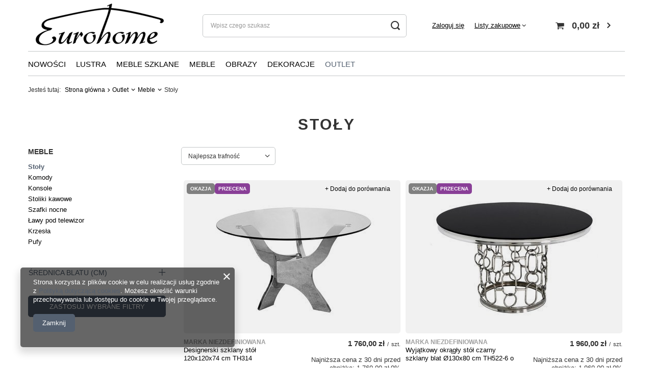

--- FILE ---
content_type: text/html; charset=utf-8
request_url: https://e-eurohome.pl/pl/menu/outlet/meble/stoly-222
body_size: 14981
content:
<!DOCTYPE html>
<html lang="pl" class="--vat --gross " ><head><link rel="preload" as="image" fetchpriority="high" media="(max-width: 420px)" href="/hpeciai/aa4fed74a8ee4acf9c96942696ca42fd/pol_is_Designerski-szklany-stol-120x120x74-cm-TH314-2429jpg"><link rel="preload" as="image" fetchpriority="high" media="(min-width: 420.1px)" href="/hpeciai/84bc003066222f01666ad77fc4683edf/pol_il_Designerski-szklany-stol-120x120x74-cm-TH314-2429jpg"><link rel="preload" as="image" fetchpriority="high" media="(max-width: 420px)" href="/hpeciai/fac4cb0986f4f4ab80555263666f47f5/pol_is_Wyjatkowy-okragly-stol-czarny-szklany-blat-O130x80-cm-TH522-6-o-2428jpg"><link rel="preload" as="image" fetchpriority="high" media="(min-width: 420.1px)" href="/hpeciai/935ba651370c05bf9c73a91d72041388/pol_il_Wyjatkowy-okragly-stol-czarny-szklany-blat-O130x80-cm-TH522-6-o-2428jpg"><meta name="viewport" content="user-scalable=no, initial-scale = 1.0, maximum-scale = 1.0, width=device-width, viewport-fit=cover"><meta http-equiv="Content-Type" content="text/html; charset=utf-8"><meta http-equiv="X-UA-Compatible" content="IE=edge"><title>Stoły | Meble | Outlet </title><meta name="keywords" content="Outlet | Meble | Stoły | lustra, meble, komody ,szklana komoda, meble glamour, toaletka, fotel, krzesło, stół rozkładany, obraz, donice, szklana donica, złota donica, srebrna donica"><meta name="description" content="Stoły | Outlet | Meble"><link rel="icon" href="/gfx/pol/favicon.ico"><meta name="theme-color" content="#546070"><meta name="msapplication-navbutton-color" content="#546070"><meta name="apple-mobile-web-app-status-bar-style" content="#546070"><link rel="stylesheet" type="text/css" href="/gfx/pol/search_style.css.gzip?r=1727101279"><script>var app_shop={urls:{prefix:'data="/gfx/'.replace('data="', '')+'pol/',graphql:'/graphql/v1/'},vars:{meta:{viewportContent:'initial-scale = 1.0, maximum-scale = 5.0, width=device-width, viewport-fit=cover'},priceType:'gross',priceTypeVat:true,productDeliveryTimeAndAvailabilityWithBasket:false,geoipCountryCode:'US',fairShopLogo: { enabled: false, image: '/gfx/standards/safe_light.svg'},currency:{id:'PLN',symbol:'zł',country:'pl',format:'###,##0.00',beforeValue:false,space:true,decimalSeparator:',',groupingSeparator:' '},language:{id:'pol',symbol:'pl',name:'Polski'},omnibus:{enabled:true,rebateCodeActivate:false,hidePercentageDiscounts:false,},},txt:{priceTypeText:' brutto',},fn:{},fnrun:{},files:[],graphql:{}};const getCookieByName=(name)=>{const value=`; ${document.cookie}`;const parts = value.split(`; ${name}=`);if(parts.length === 2) return parts.pop().split(';').shift();return false;};if(getCookieByName('freeeshipping_clicked')){document.documentElement.classList.remove('--freeShipping');}if(getCookieByName('rabateCode_clicked')){document.documentElement.classList.remove('--rabateCode');}function hideClosedBars(){const closedBarsArray=JSON.parse(localStorage.getItem('closedBars'))||[];if(closedBarsArray.length){const styleElement=document.createElement('style');styleElement.textContent=`${closedBarsArray.map((el)=>`#${el}`).join(',')}{display:none !important;}`;document.head.appendChild(styleElement);}}hideClosedBars();</script><meta name="robots" content="index,follow"><meta name="rating" content="general"><meta name="Author" content="e-eurohome.pl na bazie IdoSell (www.idosell.com/shop).">
<!-- Begin LoginOptions html -->

<style>
#client_new_social .service_item[data-name="service_Apple"]:before, 
#cookie_login_social_more .service_item[data-name="service_Apple"]:before,
.oscop_contact .oscop_login__service[data-service="Apple"]:before {
    display: block;
    height: 2.6rem;
    content: url('/gfx/standards/apple.svg?r=1743165583');
}
.oscop_contact .oscop_login__service[data-service="Apple"]:before {
    height: auto;
    transform: scale(0.8);
}
#client_new_social .service_item[data-name="service_Apple"]:has(img.service_icon):before,
#cookie_login_social_more .service_item[data-name="service_Apple"]:has(img.service_icon):before,
.oscop_contact .oscop_login__service[data-service="Apple"]:has(img.service_icon):before {
    display: none;
}
</style>

<!-- End LoginOptions html -->

<!-- Open Graph -->
<meta property="og:type" content="website"><meta property="og:url" content="https://e-eurohome.pl/pl/menu/outlet/meble/stoly-222
"><meta property="og:title" content="Stoły | Meble | Outlet "><meta property="og:description" content="Stoły | Outlet | Meble"><meta property="og:site_name" content="e-eurohome.pl"><meta property="og:locale" content="pl_PL"><meta property="og:image" content="https://e-eurohome.pl/hpeciai/8a3ab2abde7a4dfed527a890eb433464/pol_pl_Designerski-szklany-stol-120x120x74-cm-TH314-2429_9.jpg"><meta property="og:image:width" content="450"><meta property="og:image:height" content="338"><script >
window.dataLayer = window.dataLayer || [];
window.gtag = function gtag() {
dataLayer.push(arguments);
}
gtag('consent', 'default', {
'ad_storage': 'denied',
'analytics_storage': 'denied',
'ad_personalization': 'denied',
'ad_user_data': 'denied',
'wait_for_update': 500
});

gtag('set', 'ads_data_redaction', true);
</script><script  class='google_consent_mode_update'>
gtag('consent', 'update', {
'ad_storage': 'granted',
'analytics_storage': 'granted',
'ad_personalization': 'granted',
'ad_user_data': 'granted'
});
</script>
<!-- End Open Graph -->

<link rel="canonical" href="https://e-eurohome.pl/pl/menu/outlet/meble/stoly-222" />

                <!-- Global site tag (gtag.js) -->
                <script  async src="https://www.googletagmanager.com/gtag/js?id=AW-5780712199"></script>
                <script >
                    window.dataLayer = window.dataLayer || [];
                    window.gtag = function gtag(){dataLayer.push(arguments);}
                    gtag('js', new Date());
                    
                    gtag('config', 'AW-5780712199', {"allow_enhanced_conversions":true});
gtag('config', 'G-55VB3WQKP2');

                </script>
                <link rel="stylesheet" type="text/css" href="/data/designs/6116338fd7ea13.28830378_3/gfx/pol/custom.css.gzip?r=1727265958">            <!-- Google Tag Manager -->
                    <script >(function(w,d,s,l,i){w[l]=w[l]||[];w[l].push({'gtm.start':
                    new Date().getTime(),event:'gtm.js'});var f=d.getElementsByTagName(s)[0],
                    j=d.createElement(s),dl=l!='dataLayer'?'&l='+l:'';j.async=true;j.src=
                    'https://www.googletagmanager.com/gtm.js?id='+i+dl;f.parentNode.insertBefore(j,f);
                    })(window,document,'script','dataLayer','GTM-NR474RV');</script>
            <!-- End Google Tag Manager --></head><body><div id="container" class="search_page container max-width-1200"><header class=" commercial_banner"><script class="ajaxLoad">app_shop.vars.vat_registered="true";app_shop.vars.currency_format="###,##0.00";app_shop.vars.currency_before_value=false;app_shop.vars.currency_space=true;app_shop.vars.symbol="zł";app_shop.vars.id="PLN";app_shop.vars.baseurl="http://e-eurohome.pl/";app_shop.vars.sslurl="https://e-eurohome.pl/";app_shop.vars.curr_url="%2Fpl%2Fmenu%2Foutlet%2Fmeble%2Fstoly-222";var currency_decimal_separator=',';var currency_grouping_separator=' ';app_shop.vars.blacklist_extension=["exe","com","swf","js","php"];app_shop.vars.blacklist_mime=["application/javascript","application/octet-stream","message/http","text/javascript","application/x-deb","application/x-javascript","application/x-shockwave-flash","application/x-msdownload"];app_shop.urls.contact="/pl/contact";</script><div id="viewType" style="display:none"></div><div id="logo" class="d-flex align-items-center" data-bg="/data/gfx/mask/pol/top_1_big.jpg"><a href="/" target="_blank" aria-label="Logo sklepu"><img src="/data/gfx/mask/pol/logo_1_big.png" alt="Logo zmienisz w MODERACJA &gt; Wygląd elementów w sklepie &gt; Zarządzanie wyglądem elementów sklepu" width="280" height="90"></a></div><form action="https://e-eurohome.pl/pl/search" method="get" id="menu_search" class="menu_search"><a href="#showSearchForm" class="menu_search__mobile" aria-label="Szukaj"></a><div class="menu_search__block"><div class="menu_search__item --input"><input class="menu_search__input" type="text" name="text" autocomplete="off" placeholder="Wpisz czego szukasz" aria-label="Wpisz czego szukasz"><button class="menu_search__submit" type="submit" aria-label="Szukaj"></button></div><div class="menu_search__item --results search_result"></div></div></form><div id="menu_settings" class="align-items-center justify-content-center justify-content-lg-end"><div id="menu_additional"><a class="account_link" href="https://e-eurohome.pl/pl/login.html">Zaloguj się</a><div class="shopping_list_top" data-empty="true"><a href="https://e-eurohome.pl/pl/shoppinglist" class="wishlist_link slt_link --empty">Listy zakupowe</a><div class="slt_lists"><ul class="slt_lists__nav"><li class="slt_lists__nav_item" data-list_skeleton="true" data-list_id="true" data-shared="true"><a class="slt_lists__nav_link" data-list_href="true"><span class="slt_lists__nav_name" data-list_name="true"></span><span class="slt_lists__count" data-list_count="true">0</span></a></li><li class="slt_lists__nav_item --empty"><a class="slt_lists__nav_link --empty" href="https://e-eurohome.pl/pl/shoppinglist"><span class="slt_lists__nav_name" data-list_name="true">Lista zakupowa</span><span class="slt_lists__count" data-list_count="true">0</span></a></li></ul></div></div></div></div><div class="shopping_list_top_mobile d-none" data-empty="true"><a href="https://e-eurohome.pl/pl/shoppinglist" class="sltm_link --empty"></a></div><div id="menu_basket" class="topBasket --skeleton"><a class="topBasket__sub" href="/basketedit.php" aria-labelledby="Koszyk"><span class="badge badge-info"></span><strong class="topBasket__price">0,00 zł</strong></a><div class="topBasket__details --products" style="display: none;"><div class="topBasket__block --labels"><label class="topBasket__item --name">Produkt</label><label class="topBasket__item --sum">Ilość</label><label class="topBasket__item --prices">Cena</label></div><div class="topBasket__block --products"></div></div><div class="topBasket__details --shipping" style="display: none;"><span class="topBasket__name">Koszt dostawy od</span><span id="shipppingCost"></span></div><script>
						app_shop.vars.cache_html = true;
					</script></div><nav id="menu_categories" class="wide"><button type="button" class="navbar-toggler" aria-label="Menu"><i class="icon-reorder"></i></button><div class="navbar-collapse" id="menu_navbar"><ul class="navbar-nav mx-md-n2"><li class="nav-item"><a  href="/pl/menu/nowosci-100" target="_self" title="Nowości" class="nav-link" >Nowości</a></li><li class="nav-item"><a  href="/pl/menu/lustra-152" target="_self" title="Lustra" class="nav-link" >Lustra</a><ul class="navbar-subnav"><li class="nav-header"><a href="#backLink" class="nav-header__backLink"><i class="icon-angle-left"></i></a><a  href="/pl/menu/lustra-152" target="_self" title="Lustra" class="nav-link" >Lustra</a></li><li class="nav-item empty"><a  href="/pl/menu/lustra/lustra-led-238" target="_self" title="Lustra LED" class="nav-link" >Lustra LED</a></li><li class="nav-item empty"><a  href="/pl/menu/lustra/zlota-rama-101" target="_self" title="Złota rama" class="nav-link" >Złota rama</a></li><li class="nav-item empty"><a  href="/pl/menu/lustra/srebrna-rama-159" target="_self" title="Srebrna rama" class="nav-link" >Srebrna rama</a></li><li class="nav-item empty"><a  href="/pl/menu/lustra/biala-rama-160" target="_self" title="Biała rama" class="nav-link" >Biała rama</a></li><li class="nav-item empty"><a  href="/pl/menu/lustra/czarna-rama-161" target="_self" title="Czarna rama" class="nav-link" >Czarna rama</a></li><li class="nav-item empty"><a  href="/pl/menu/lustra/drewniana-rama-162" target="_self" title="Drewniana rama" class="nav-link" >Drewniana rama</a></li><li class="nav-item empty"><a  href="/pl/menu/lustra/dekoracyjna-rama-164" target="_self" title="Dekoracyjna rama" class="nav-link" >Dekoracyjna rama</a></li><li class="nav-item empty"><a  href="/pl/menu/lustra/lustrzana-rama-165" target="_self" title="Lustrzana rama" class="nav-link" >Lustrzana rama</a></li><li class="nav-item empty"><a  href="/pl/menu/lustra/lustra-stojace-197" target="_self" title="Lustra stojące" class="nav-link" >Lustra stojące</a></li><li class="nav-item empty"><a  href="/pl/menu/lustra/lustra-na-toaletke-201" target="_self" title="Lustra na toaletkę" class="nav-link" >Lustra na toaletkę</a></li><li class="nav-item empty"><a  href="/pl/menu/lustra/stalowa-rama-204" target="_self" title="Stalowa rama" class="nav-link" >Stalowa rama</a></li><li class="nav-item empty"><a  href="/pl/menu/lustra/nieregularna-rama-217" target="_self" title="Nieregularna rama" class="nav-link" >Nieregularna rama</a></li></ul></li><li class="nav-item"><a  href="/pl/menu/meble-szklane-175" target="_self" title="Meble Szklane" class="nav-link" >Meble Szklane</a></li><li class="nav-item"><a  href="/pl/menu/meble-153" target="_self" title="Meble" class="nav-link" >Meble</a><ul class="navbar-subnav"><li class="nav-header"><a href="#backLink" class="nav-header__backLink"><i class="icon-angle-left"></i></a><a  href="/pl/menu/meble-153" target="_self" title="Meble" class="nav-link" >Meble</a></li><li class="nav-item empty"><a  href="/pl/menu/meble/stoly-180" target="_self" title="Stoły" class="nav-link" >Stoły</a></li><li class="nav-item empty"><a  href="/pl/menu/meble/stoly-rozkladane-198" target="_self" title="Stoły rozkładane" class="nav-link" >Stoły rozkładane</a></li><li class="nav-item empty"><a  href="/pl/menu/meble/stoliki-kawowe-181" target="_self" title="Stoliki kawowe" class="nav-link" >Stoliki kawowe</a></li><li class="nav-item empty"><a  href="/pl/menu/meble/szafki-i-komody-182" target="_self" title="Szafki i komody" class="nav-link" >Szafki i komody</a></li><li class="nav-item empty"><a  href="/pl/menu/meble/pomocniki-183" target="_self" title="Pomocniki" class="nav-link" >Pomocniki</a></li><li class="nav-item empty"><a  href="/pl/menu/meble/konsole-i-toaletki-184" target="_self" title="Konsole i toaletki" class="nav-link" >Konsole i toaletki</a></li><li class="nav-item empty"><a  href="/pl/menu/meble/biurka-203" target="_self" title="Biurka" class="nav-link" >Biurka</a></li><li class="nav-item empty"><a  href="/pl/menu/meble/lawy-pod-telewizor-188" target="_self" title="Ławy pod telewizor" class="nav-link" >Ławy pod telewizor</a></li><li class="nav-item empty"><a  href="/pl/menu/meble/szafki-nocne-189" target="_self" title="Szafki nocne" class="nav-link" >Szafki nocne</a></li><li class="nav-item empty"><a  href="/pl/menu/meble/regaly-190" target="_self" title="Regały" class="nav-link" >Regały</a></li><li class="nav-item empty"><a  href="/pl/menu/meble/kwietniki-191" target="_self" title="Kwietniki" class="nav-link" >Kwietniki</a></li><li class="nav-item empty"><a  href="/pl/menu/meble/krzesla-192" target="_self" title="Krzesła" class="nav-link" >Krzesła</a></li><li class="nav-item empty"><a  href="/pl/menu/meble/fotele-193" target="_self" title="Fotele" class="nav-link" >Fotele</a></li><li class="nav-item empty"><a  href="/pl/menu/meble/pufy-194" target="_self" title="Pufy" class="nav-link" >Pufy</a></li><li class="nav-item empty"><a  href="/pl/menu/meble/gazetowniki-195" target="_self" title="Gazetowniki" class="nav-link" >Gazetowniki</a></li><li class="nav-item empty"><a  href="/pl/menu/meble/taborety-i-lawy-196" target="_self" title="Taborety i ławy" class="nav-link" >Taborety i ławy</a></li><li class="nav-item empty"><a  href="/pl/menu/meble/barki-199" target="_self" title="Barki" class="nav-link" >Barki</a></li><li class="nav-item empty"><a  href="/pl/menu/meble/wieszaki-202" target="_self" title="Wieszaki" class="nav-link" >Wieszaki</a></li></ul></li><li class="nav-item"><a  href="/pl/menu/obrazy-155" target="_self" title="Obrazy" class="nav-link" >Obrazy</a><ul class="navbar-subnav"><li class="nav-header"><a href="#backLink" class="nav-header__backLink"><i class="icon-angle-left"></i></a><a  href="/pl/menu/obrazy-155" target="_self" title="Obrazy" class="nav-link" >Obrazy</a></li><li class="nav-item empty"><a  href="/pl/menu/obrazy/na-plotnie-176" target="_self" title="Na płótnie" class="nav-link" >Na płótnie</a></li><li class="nav-item empty"><a  href="/pl/menu/obrazy/w-ramach-lustrzanych-177" target="_self" title="W ramach lustrzanych" class="nav-link" >W ramach lustrzanych</a></li><li class="nav-item empty"><a  href="/pl/menu/obrazy/w-ramach-drewnianych-178" target="_self" title="W ramach drewnianych" class="nav-link" >W ramach drewnianych</a></li><li class="nav-item empty"><a  href="/pl/menu/obrazy/stalowe-oprawy-obrazow-179" target="_self" title="Stalowe oprawy obrazów" class="nav-link" >Stalowe oprawy obrazów</a></li><li class="nav-item empty"><a  href="/pl/menu/obrazy/drukowane-na-metalu-224" target="_self" title="Drukowane na metalu" class="nav-link" >Drukowane na metalu</a></li></ul></li><li class="nav-item"><a  href="/pl/menu/dekoracje-156" target="_self" title="Dekoracje" class="nav-link" >Dekoracje</a><ul class="navbar-subnav"><li class="nav-header"><a href="#backLink" class="nav-header__backLink"><i class="icon-angle-left"></i></a><a  href="/pl/menu/dekoracje-156" target="_self" title="Dekoracje" class="nav-link" >Dekoracje</a></li><li class="nav-item empty"><a  href="/pl/menu/dekoracje/donice-i-postumenty-174" target="_self" title="Donice i postumenty" class="nav-link" >Donice i postumenty</a></li><li class="nav-item empty"><a  href="/pl/menu/dekoracje/lampy-172" target="_self" title="Lampy" class="nav-link" >Lampy</a></li><li class="nav-item empty"><a  href="/pl/menu/dekoracje/narzuty-170" target="_self" title="Narzuty" class="nav-link" >Narzuty</a></li><li class="nav-item empty"><a  href="/pl/menu/dekoracje/zegary-166" target="_self" title="Zegary" class="nav-link" >Zegary</a></li><li class="nav-item empty"><a  href="/pl/menu/dekoracje/figury-zwierzat-167" target="_self" title="Figury zwierząt" class="nav-link" >Figury zwierząt</a></li><li class="nav-item empty"><a  href="/pl/menu/dekoracje/tacki-168" target="_self" title="Tacki" class="nav-link" >Tacki</a></li><li class="nav-item empty"><a  href="/pl/menu/dekoracje/ramki-na-zdjecia-169" target="_self" title="Ramki na zdjęcia" class="nav-link" >Ramki na zdjęcia</a></li><li class="nav-item empty"><a  href="/pl/menu/dekoracje/swieczniki-173" target="_self" title="Świeczniki" class="nav-link" >Świeczniki</a></li><li class="nav-item empty"><a  href="/pl/menu/dekoracje/dekoracje-scienne-221" target="_self" title="Dekoracje ścienne" class="nav-link" >Dekoracje ścienne</a></li></ul></li><li class="nav-item nav-open"><a  href="/pl/menu/outlet-158" target="_self" title="Outlet" class="nav-link active" >Outlet</a><ul class="navbar-subnav"><li class="nav-header"><a href="#backLink" class="nav-header__backLink"><i class="icon-angle-left"></i></a><a  href="/pl/menu/outlet-158" target="_self" title="Outlet" class="nav-link active" >Outlet</a></li><li class="nav-item"><a  href="/pl/menu/outlet/dekoracje-205" target="_self" title="Dekoracje" class="nav-link" >Dekoracje</a><ul class="navbar-subsubnav"><li class="nav-header"><a href="#backLink" class="nav-header__backLink"><i class="icon-angle-left"></i></a><a  href="/pl/menu/outlet/dekoracje-205" target="_self" title="Dekoracje" class="nav-link" >Dekoracje</a></li><li class="nav-item"><a  href="/pl/menu/outlet/dekoracje/donice-i-postumenty-219" target="_self" title="Donice i postumenty" class="nav-link" >Donice i postumenty</a></li></ul></li><li class="nav-item nav-open"><a  href="/pl/menu/outlet/meble-208" target="_self" title="Meble" class="nav-link active" >Meble</a><ul class="navbar-subsubnav"><li class="nav-header"><a href="#backLink" class="nav-header__backLink"><i class="icon-angle-left"></i></a><a  href="/pl/menu/outlet/meble-208" target="_self" title="Meble" class="nav-link active" >Meble</a></li><li class="nav-item nav-open"><a  href="/pl/menu/outlet/meble/stoly-222" target="_self" title="Stoły" class="nav-link active" >Stoły</a></li><li class="nav-item"><a  href="/pl/menu/outlet/meble/komody-209" target="_self" title="Komody" class="nav-link" >Komody</a></li><li class="nav-item"><a  href="/pl/menu/outlet/meble/konsole-214" target="_self" title="Konsole" class="nav-link" >Konsole</a></li><li class="nav-item"><a  href="/pl/menu/outlet/meble/stoliki-kawowe-215" target="_self" title="Stoliki kawowe" class="nav-link" >Stoliki kawowe</a></li><li class="nav-item"><a  href="/pl/menu/outlet/meble/szafki-nocne-212" target="_self" title="Szafki nocne" class="nav-link" >Szafki nocne</a></li><li class="nav-item"><a  href="/pl/menu/outlet/meble/lawy-pod-telewizor-232" target="_self" title="Ławy pod telewizor" class="nav-link" >Ławy pod telewizor</a></li><li class="nav-item"><a  href="/pl/menu/outlet/meble/krzesla-227" target="_self" title="Krzesła" class="nav-link" >Krzesła</a></li><li class="nav-item"><a  href="/pl/menu/outlet/meble/pufy-225" target="_self" title="Pufy" class="nav-link" >Pufy</a></li></ul></li><li class="nav-item empty"><a  href="/pl/menu/outlet/lustra-211" target="_self" title="Lustra" class="nav-link" >Lustra</a></li><li class="nav-item empty"><a  href="/pl/menu/outlet/obrazy-220" target="_self" title="Obrazy" class="nav-link" >Obrazy</a></li></ul></li></ul></div></nav><div id="breadcrumbs" class="breadcrumbs"><div class="back_button"><button id="back_button"><i class="icon-angle-left"></i> Wstecz</button></div><div class="list_wrapper"><ol><li><span>Jesteś tutaj:  </span></li><li class="bc-main"><span><a href="/">Strona główna</a></span></li><li class="bc-item-1 --more"><a href="/pl/menu/outlet-158">Outlet</a><ul class="breadcrumbs__sub"><li class="breadcrumbs__item"><a class="breadcrumbs__link --link" href="/pl/menu/outlet/dekoracje-205">Dekoracje</a></li><li class="breadcrumbs__item"><a class="breadcrumbs__link --link" href="/pl/menu/outlet/meble-208">Meble</a></li><li class="breadcrumbs__item"><a class="breadcrumbs__link --link" href="/pl/menu/outlet/lustra-211">Lustra</a></li><li class="breadcrumbs__item"><a class="breadcrumbs__link --link" href="/pl/menu/outlet/obrazy-220">Obrazy</a></li></ul></li><li class="bc-item-2 --more"><a href="/pl/menu/outlet/meble-208">Meble</a><ul class="breadcrumbs__sub"><li class="breadcrumbs__item"><a class="breadcrumbs__link --link" href="/pl/menu/outlet/meble/stoly-222">Stoły</a></li><li class="breadcrumbs__item"><a class="breadcrumbs__link --link" href="/pl/menu/outlet/meble/komody-209">Komody</a></li><li class="breadcrumbs__item"><a class="breadcrumbs__link --link" href="/pl/menu/outlet/meble/konsole-214">Konsole</a></li><li class="breadcrumbs__item"><a class="breadcrumbs__link --link" href="/pl/menu/outlet/meble/stoliki-kawowe-215">Stoliki kawowe</a></li><li class="breadcrumbs__item"><a class="breadcrumbs__link --link" href="/pl/menu/outlet/meble/szafki-nocne-212">Szafki nocne</a></li><li class="breadcrumbs__item"><a class="breadcrumbs__link --link" href="/pl/menu/outlet/meble/lawy-pod-telewizor-232">Ławy pod telewizor</a></li><li class="breadcrumbs__item"><a class="breadcrumbs__link --link" href="/pl/menu/outlet/meble/krzesla-227">Krzesła</a></li><li class="breadcrumbs__item"><a class="breadcrumbs__link --link" href="/pl/menu/outlet/meble/pufy-225">Pufy</a></li></ul></li><li class="bc-item-3 bc-active"><span>Stoły</span></li></ol></div></div></header><div id="layout" class="row clearfix"><aside class="col-3 col-xl-2"><section class="shopping_list_menu"><div class="shopping_list_menu__block --lists slm_lists" data-empty="true"><span class="slm_lists__label">Listy zakupowe</span><ul class="slm_lists__nav"><li class="slm_lists__nav_item" data-list_skeleton="true" data-list_id="true" data-shared="true"><a class="slm_lists__nav_link" data-list_href="true"><span class="slm_lists__nav_name" data-list_name="true"></span><span class="slm_lists__count" data-list_count="true">0</span></a></li><li class="slm_lists__nav_header"><span class="slm_lists__label">Listy zakupowe</span></li><li class="slm_lists__nav_item --empty"><a class="slm_lists__nav_link --empty" href="https://e-eurohome.pl/pl/shoppinglist"><span class="slm_lists__nav_name" data-list_name="true">Lista zakupowa</span><span class="slm_lists__count" data-list_count="true">0</span></a></li></ul><a href="#manage" class="slm_lists__manage d-none align-items-center d-md-flex">Zarządzaj listami</a></div><div class="shopping_list_menu__block --bought slm_bought"><a class="slm_bought__link d-flex" href="https://e-eurohome.pl/pl/products-bought.html">
				Lista dotychczas zamówionych produktów
			</a></div><div class="shopping_list_menu__block --info slm_info"><strong class="slm_info__label d-block mb-3">Jak działa lista zakupowa?</strong><ul class="slm_info__list"><li class="slm_info__list_item d-flex mb-3">
					Po zalogowaniu możesz umieścić i przechowywać na liście zakupowej dowolną liczbę produktów nieskończenie długo.
				</li><li class="slm_info__list_item d-flex mb-3">
					Dodanie produktu do listy zakupowej nie oznacza automatycznie jego rezerwacji.
				</li><li class="slm_info__list_item d-flex mb-3">
					Dla niezalogowanych klientów lista zakupowa przechowywana jest do momentu wygaśnięcia sesji (około 24h).
				</li></ul></div></section><div id="mobileCategories" class="mobileCategories"><div class="mobileCategories__item --menu"><button type="button" class="mobileCategories__link --active" data-ids="#menu_search,.shopping_list_menu,#menu_search,#menu_navbar,#menu_navbar3, #menu_blog">
                            Menu
                        </button></div><div class="mobileCategories__item --account"><button type="button" class="mobileCategories__link" data-ids="#menu_contact,#login_menu_block">
                            Konto
                        </button></div></div><div class="setMobileGrid" data-item="#menu_navbar"></div><div class="setMobileGrid" data-item="#menu_navbar3" data-ismenu1="true"></div><div class="setMobileGrid" data-item="#menu_blog"></div><div class="login_menu_block d-lg-none" id="login_menu_block"><a class="sign_in_link" href="/login.php" title=""><i class="icon-user"></i><span>Zaloguj się</span></a><a class="registration_link" href="/client-new.php?register" title=""><i class="icon-lock"></i><span>Zarejestruj się</span></a><a class="order_status_link" href="/order-open.php" title=""><i class="icon-globe"></i><span>Sprawdź status zamówienia</span></a></div><div class="setMobileGrid" data-item="#menu_contact"></div><div class="setMobileGrid" data-item="#menu_settings"></div><div id="menu_categories2" class="mb-4"><a class="menu_categories_label menu_go_up" href="/pl/menu/outlet/meble-208" title="Meble">Meble</a><ul><li><a href="/pl/menu/outlet/meble/stoly-222" target="_self" class="active">Stoły</a></li><li><a href="/pl/menu/outlet/meble/komody-209" target="_self">Komody</a></li><li><a href="/pl/menu/outlet/meble/konsole-214" target="_self">Konsole</a></li><li><a href="/pl/menu/outlet/meble/stoliki-kawowe-215" target="_self">Stoliki kawowe</a></li><li><a href="/pl/menu/outlet/meble/szafki-nocne-212" target="_self">Szafki nocne</a></li><li><a href="/pl/menu/outlet/meble/lawy-pod-telewizor-232" target="_self">Ławy pod telewizor</a></li><li><a href="/pl/menu/outlet/meble/krzesla-227" target="_self">Krzesła</a></li><li><a href="/pl/menu/outlet/meble/pufy-225" target="_self">Pufy</a></li></ul></div><section id="Filters" class="filters mb-4"><form class="filters__form is-validated" method="get" action="/pl/menu/outlet/meble/stoly-222"><div class="filters__block"><input type="hidden" class="__serialize" id="filter_traits2006_input" name="filter_traits[2006]" value=""><a class="filters__toggler
									" data-id="filter_traits2006"><div class="btn --icon-right d-block pr-4"><span>Średnica blatu (cm)</span></div></a><div class="filters__expand" id="filter_traits2006_expand"><ul class="filters__content --list" id="filter_traits2006_content"><li class="filters__item mb-2
																		"><div class="f-group --small --checkbox mb-0"><input type="checkbox" class="f-control" id="filter_traits2006_2018" data-id="filter_traits2006" value="2018"><label class="f-label" for="filter_traits2006_2018"><span class="--name">105-125</span><span class="--quantity">1</span></label></div></li></ul><div class="filters__options"><button type="submit" class="--submit d-none btn py-0 pl-0 pr-3">
														Zastosuj
													</button></div></div></div><div class="f-group filters__buttons mt-3"><button type="submit" class="btn --large --solid d-block" title="Kliknij aby zastosować wybrane filtry">
						Zastosuj wybrane filtry
					</button></div></form></section></aside><div id="content" class="col-xl-10 col-md-9 col-12"><section class="search_name"><h1 class="search_name__label headline"><span class="headline__name">Stoły</span></h1><span class="search_name__total">( ilość produktów: <span class="search_name__total_value">2</span> )</span></section><div id="paging_setting_top" class="s_paging"><form class="s_paging__item --sort" action="/settings.php"><select class="s_paging__select --order --small-md" id="select_top_sort" name="sort_order"><option value="relevance-d" class="option_relevance-d">Najlepsza trafność</option><option value="name-a" class="option_name-a">Sortuj po nazwie rosnąco</option><option value="name-d" class="option_name-d">Sortuj po nazwie malejąco</option><option value="price-a" class="option_price-a">Sortuj po cenie rosnąco</option><option value="price-d" class="option_price-d">Sortuj po cenie malejąco</option><option value="date-a" class="option_date-a">Sortuj po dacie rosnąco</option><option value="date-d" class="option_date-d">Sortuj po dacie malejąco</option></select></form><div class="s_paging__item --filters d-md-none mb-2 mb-sm-3"><a class="btn --solid --large" href="#menu_filter">
                            Filtrowanie
                        </a></div></div><div id="menu_compare_product" class="compare pt-2 mb-2 pt-sm-3 mb-sm-3" style="display: none;"><div class="compare__label d-none d-sm-block">Dodane do porównania</div><div class="compare__sub"></div><div class="compare__buttons"><a class="compare__button btn --solid" href="https://e-eurohome.pl/pl/product-compare.html" title="Porównaj wszystkie produkty" target="_blank"><span>Porównaj produkty </span><span class="d-sm-none">(0)</span></a><a class="compare__button --remove btn d-none d-sm-block ml-sm-2" href="https://e-eurohome.pl/pl/settings.html?comparers=remove&amp;product=###" title="Usuń wszystkie produkty">
                        Usuń produkty
                    </a></div><script>
                        var cache_html = true;
                    </script></div><section id="search" class="search products d-flex flex-wrap mb-2 mb-sm-3"><div class="product col-12 col-sm-6 col-xl-3 pt-3 pb-md-3" data-product_id="2429" data-product_page="0" data-product_first="true"><a class="product__icon d-flex justify-content-center align-items-center" data-product-id="2429" href="https://e-eurohome.pl/pl/products/outlet/meble/stoly/designerski-szklany-stol-120x120x74-cm-th314-2429" title="Designerski szklany stół 120x120x74 cm TH314"><picture><source media="(max-width: 420px)" srcset="/hpeciai/aa4fed74a8ee4acf9c96942696ca42fd/pol_is_Designerski-szklany-stol-120x120x74-cm-TH314-2429jpg"></source><img alt="Designerski szklany stół 120x120x74 cm TH314" src="/hpeciai/84bc003066222f01666ad77fc4683edf/pol_il_Designerski-szklany-stol-120x120x74-cm-TH314-2429jpg"></picture><strong class="label_icons"><span class="label --bargain --omnibus">
                          Okazja
                        </span><span class="label --discount">
														Przecena
													</span></strong></a><div class="product__name_wrapper"><a class="product__producer" href="/pl/search/marka-niezdefiniowana" title="marka niezdefiniowana">marka niezdefiniowana</a><h3><a class="product__name" href="https://e-eurohome.pl/pl/products/outlet/meble/stoly/designerski-szklany-stol-120x120x74-cm-th314-2429" title="Designerski szklany stół 120x120x74 cm TH314">Designerski szklany stół 120x120x74 cm TH314</a></h3></div><div class="product__prices --omnibus"><strong class="price --main">1 760,00 zł<span class="price_vat"> brutto</span><span class="price_sellby"><span class="price_sellby__sep">/</span><span class="price_sellby__sellby" data-sellby="1">1</span><span class="price_sellby__unit">szt.</span></span></strong><span class="price --omnibus omnibus_price"><span class="omnibus_price__text">Najniższa cena z 30 dni przed obniżką: </span><del class="omnibus_price__value">1 760,00 zł</del><span class="price_sellby"><span class="price_sellby__sep">/</span><span class="price_sellby__sellby" data-sellby="1">1</span><span class="price_sellby__unit">szt.</span></span><span class="price_percent">0%</span></span><span class="price --max"><span class="omnibus_label">Cena regularna: </span><del>4 399,00 zł</del><span class="price_vat"> brutto</span><span class="price_sellby"><span class="price_sellby__sep">/</span><span class="price_sellby__sellby" data-sellby="1">1</span><span class="price_sellby__unit">szt.</span></span><span class="price_percent">-60%</span></span></div><div class="product__compare --has-child"><a class="product__compare_item --add" rel="nofollow" href="https://e-eurohome.pl/pl/settings.html?comparers=add&amp;product=2429" title="Dodaj do porówania">+ Dodaj do porównania</a></div></div><div class="product col-12 col-sm-6 col-xl-3 pt-3 pb-md-3" data-product_id="2428" data-product_page="0"><a class="product__icon d-flex justify-content-center align-items-center" data-product-id="2428" href="https://e-eurohome.pl/pl/products/outlet/meble/stoly/wyjatkowy-okragly-stol-czarny-szklany-blat-o130x80-cm-th522-6-o-2428" title="Wyjątkowy okrągły stół czarny szklany blat Ø130x80 cm TH522-6 o"><picture><source media="(max-width: 420px)" srcset="/hpeciai/fac4cb0986f4f4ab80555263666f47f5/pol_is_Wyjatkowy-okragly-stol-czarny-szklany-blat-O130x80-cm-TH522-6-o-2428jpg"></source><img alt="Wyjątkowy okrągły stół czarny szklany blat Ø130x80 cm TH522-6 o" src="/hpeciai/935ba651370c05bf9c73a91d72041388/pol_il_Wyjatkowy-okragly-stol-czarny-szklany-blat-O130x80-cm-TH522-6-o-2428jpg"></picture><strong class="label_icons"><span class="label --bargain --omnibus">
                          Okazja
                        </span><span class="label --discount">
														Przecena
													</span></strong></a><div class="product__name_wrapper"><a class="product__producer" href="/pl/search/marka-niezdefiniowana" title="marka niezdefiniowana">marka niezdefiniowana</a><h3><a class="product__name" href="https://e-eurohome.pl/pl/products/outlet/meble/stoly/wyjatkowy-okragly-stol-czarny-szklany-blat-o130x80-cm-th522-6-o-2428" title="Wyjątkowy okrągły stół czarny szklany blat Ø130x80 cm TH522-6 o">Wyjątkowy okrągły stół czarny szklany blat Ø130x80 cm TH522-6 o</a></h3></div><div class="product__prices --omnibus"><strong class="price --main">1 960,00 zł<span class="price_vat"> brutto</span><span class="price_sellby"><span class="price_sellby__sep">/</span><span class="price_sellby__sellby" data-sellby="1">1</span><span class="price_sellby__unit">szt.</span></span></strong><span class="price --omnibus omnibus_price"><span class="omnibus_price__text">Najniższa cena z 30 dni przed obniżką: </span><del class="omnibus_price__value">1 960,00 zł</del><span class="price_sellby"><span class="price_sellby__sep">/</span><span class="price_sellby__sellby" data-sellby="1">1</span><span class="price_sellby__unit">szt.</span></span><span class="price_percent">0%</span></span><span class="price --max"><span class="omnibus_label">Cena regularna: </span><del>4 899,00 zł</del><span class="price_vat"> brutto</span><span class="price_sellby"><span class="price_sellby__sep">/</span><span class="price_sellby__sellby" data-sellby="1">1</span><span class="price_sellby__unit">szt.</span></span><span class="price_percent">-60%</span></span></div><div class="product__compare --has-child"><a class="product__compare_item --add" rel="nofollow" href="https://e-eurohome.pl/pl/settings.html?comparers=add&amp;product=2428" title="Dodaj do porówania">+ Dodaj do porównania</a></div></div></section><div id="paging_setting_bottom" class="s_paging"><form class="s_paging__item --sort d-none" action="/settings.php"><select class="s_paging__select --order --small-md" id="select_bottom_sort" name="sort_order"><option value="name-a" class="option_name-a">Sortuj po nazwie rosnąco</option><option value="name-d" class="option_name-d">Sortuj po nazwie malejąco</option><option value="price-a" class="option_price-a">Sortuj po cenie rosnąco</option><option value="price-d" class="option_price-d">Sortuj po cenie malejąco</option><option value="date-a" class="option_date-a">Sortuj po dacie rosnąco</option><option value="date-d" class="option_date-d">Sortuj po dacie malejąco</option></select></form></div><script>
               var  _additional_ajax = true;
            </script></div></div></div><footer class="max-width-1200"><section id="search_hotspot_zone1" class="hotspot__wrapper" data-pagetype="search" data-zone="1"><div class="hotspot skeleton"><span class="headline"></span><div class="products__wrapper"><div class="products"><div class="product"><span class="product__icon d-flex justify-content-center align-items-center"></span><span class="product__name"></span><div class="product__prices"></div></div><div class="product"><span class="product__icon d-flex justify-content-center align-items-center"></span><span class="product__name"></span><div class="product__prices"></div></div><div class="product"><span class="product__icon d-flex justify-content-center align-items-center"></span><span class="product__name"></span><div class="product__prices"></div></div><div class="product"><span class="product__icon d-flex justify-content-center align-items-center"></span><span class="product__name"></span><div class="product__prices"></div></div></div></div></div><template class="hotspot_wrapper"><div class="hotspot"><h3 class="hotspot__name headline__wrapper"></h3><div class="products__wrapper swiper"><div class="products hotspot__products swiper-wrapper"></div></div><div class="swiper-button-prev --rounded --edge"><i class="icon-angle-left"></i></div><div class="swiper-button-next --rounded --edge"><i class="icon-angle-right"></i></div><div class="swiper-pagination"></div></div></template><template class="hotspot_headline"><span class="headline"><span class="headline__name"></span></span></template><template class="hotspot_link_headline"><a class="headline" tabindex="0"><span class="headline__name"></span></a><a class="headline__after"><span class="link__text">Zobacz wszystko</span><i class="icon icon-ds-arrow-right pl-1"></i></a></template><template class="hotspot_product"><div class="product hotspot__product swiper-slide d-flex flex-column"><div class="product__yousave --hidden"><span class="product__yousave --label"></span><span class="product__yousave --value"></span></div><a class="product__icon d-flex justify-content-center align-items-center" tabindex="-1"><strong class="label_icons --hidden"></strong></a><div class="product__content_wrapper"><a class="product__name" tabindex="0"></a><div class="product__prices mb-auto"><strong class="price --normal --main"><span class="price__sub --hidden"></span><span class="price__range --min --hidden"></span><span class="price__sep --hidden"></span><span class="price__range --max --hidden"></span><span class="price_sellby"><span class="price_sellby__sep --hidden"></span><span class="price_sellby__sellby --hidden"></span><span class="price_sellby__unit --hidden"></span></span><span class="price --convert --hidden"></span></strong><span class="price --points --hidden"></span><a class="price --phone --hidden" href="/contact.php" tabindex="-1" title="Kliknij, by przejść do formularza kontaktu">
            Cena na telefon
          </a><span class="price --before-rebate --hidden"></span><span class="price --new-price new_price --hidden"></span><span class="price --omnibus omnibus_price --hidden"></span><span class="price --max --hidden"></span></div></div></div></template><template class="hotspot_opinion"><div class="product__opinion"><div class="opinions_element_confirmed --false"><strong class="opinions_element_confirmed_text">Niepotwierdzona zakupem</strong></div><div class="product__opinion_client --hidden"></div><div class="note"><span><i class="icon-star"></i><i class="icon-star"></i><i class="icon-star"></i><i class="icon-star"></i><i class="icon-star"></i></span><small>
					Ocena: <small class="note_value"></small>/5
				</small></div><div class="product__opinion_content"></div></div></template></section><div id="menu_buttons" class="section container"><div class="row menu_buttons_sub"><div class="menu_button_wrapper d-flex flex-wrap col-md-3 col-6"><a target="_self" href="https://e-eurohome.pl/pl/menu/meble-szklane-175" title="Szklane meble"><picture><source width="268" height="268" media="(min-width:979px)" data-srcset="/data/include/img/links/1733923417_rwd_desktop.png?t=1740140253"></source><source width="218" height="218" media="(min-width:757px)" data-srcset="/data/include/img/links/1733923417_rwd_tablet.png?t=1740140253"></source><img class="b-lazy" src="/gfx/standards/loader.gif?r=1727101221" width="218" height="218" alt="Szklane meble" data-src="/data/include/img/links/1733923417_rwd_mobile.png?t=1740140253"></picture></a></div><div class="menu_button_wrapper d-flex flex-wrap col-md-3 col-6"><a target="_self" href="https://e-eurohome.pl/pl/menu/meble/konsole-i-toaletki-184" title="Konsole"><picture><source width="268" height="268" media="(min-width:979px)" data-srcset="/data/include/img/links/1732737883_rwd_desktop.png?t=1740140458"></source><source width="218" height="218" media="(min-width:757px)" data-srcset="/data/include/img/links/1732737883_rwd_tablet.png?t=1740140458"></source><img class="b-lazy" src="/gfx/standards/loader.gif?r=1727101221" width="218" height="218" alt="Konsole" data-src="/data/include/img/links/1732737883_rwd_mobile.png?t=1740140458"></picture></a></div><div class="menu_button_wrapper d-flex flex-wrap col-md-3 col-6"><a target="_self" href="https://e-eurohome.pl/pl/menu/meble/stoliki-kawowe-181" title="Stoliki kawowe"><picture><source width="268" height="268" media="(min-width:979px)" data-srcset="/data/include/img/links/1732738134_rwd_desktop.png?t=1740140283"></source><source width="218" height="218" media="(min-width:757px)" data-srcset="/data/include/img/links/1732738134_rwd_tablet.jpg?t=1740140283"></source><img class="b-lazy" src="/gfx/standards/loader.gif?r=1727101221" width="218" height="218" alt="Stoliki kawowe" data-src="/data/include/img/links/1732738134_rwd_mobile.jpg?t=1740140283"></picture></a></div><div class="menu_button_wrapper d-flex flex-wrap col-md-3 col-6"><a target="_self" href="https://e-eurohome.pl/pl/menu/dekoracje/lampy-172" title="Lampy"><picture><source width="268" height="268" media="(min-width:979px)" data-srcset="/data/include/img/links/1732737733_rwd_desktop.png?t=1740140743"></source><source width="218" height="218" media="(min-width:757px)" data-srcset="/data/include/img/links/1732737733_rwd_tablet.png?t=1740140743"></source><img class="b-lazy" src="/gfx/standards/loader.gif?r=1727101221" width="218" height="218" alt="Lampy" data-src="/data/include/img/links/1732737733_rwd_mobile.png?t=1740140743"></picture></a></div></div></div><div id="footer_links" class="row container"><ul id="menu_orders" class="footer_links col-md-4 col-sm-6 col-12 --open"><li><a id="menu_orders_header" class=" footer_links_label" href="https://e-eurohome.pl/pl/client-orders.html" title="">
					Zamówienia
				</a><ul class="footer_links_sub"><li id="order_status" class="menu_orders_item"><i class="icon-battery"></i><a href="https://e-eurohome.pl/pl/order-open.html">
							Status zamówienia
						</a></li><li id="order_status2" class="menu_orders_item"><i class="icon-truck"></i><a href="https://e-eurohome.pl/pl/order-open.html">
							Śledzenie przesyłki
						</a></li><li id="order_rma" class="menu_orders_item"><i class="icon-sad-face"></i><a href="https://e-eurohome.pl/pl/rma-open.html">
							Chcę zareklamować produkt
						</a></li><li id="order_returns" class="menu_orders_item"><i class="icon-refresh-dollar"></i><a href="https://e-eurohome.pl/pl/returns-open.html">
							Chcę zwrócić produkt
						</a></li><li id="order_exchange" class="menu_orders_item"><i class="icon-return-box"></i><a href="/pl/client-orders.html?display=returns&amp;exchange=true">
							Chcę wymienić produkt
						</a></li><li id="order_contact" class="menu_orders_item"><i class="icon-phone"></i><a href="/pl/contact">
								Kontakt
							</a></li></ul></li></ul><ul id="menu_account" class="footer_links col-md-4 col-sm-6 col-12"><li><a id="menu_account_header" class=" footer_links_label" href="https://e-eurohome.pl/pl/login.html" title="">
					Konto
				</a><ul class="footer_links_sub"><li id="account_register_retail" class="menu_orders_item"><i class="icon-register-card"></i><a href="https://e-eurohome.pl/pl/client-new.html?register">
										Zarejestruj się
									</a></li><li id="account_basket" class="menu_orders_item"><i class="icon-basket"></i><a href="https://e-eurohome.pl/pl/basketedit.html">
							Koszyk
						</a></li><li id="account_observed" class="menu_orders_item"><i class="icon-star-empty"></i><a href="https://e-eurohome.pl/pl/shoppinglist">
							Listy zakupowe
						</a></li><li id="account_boughts" class="menu_orders_item"><i class="icon-menu-lines"></i><a href="https://e-eurohome.pl/pl/products-bought.html">
							Lista zakupionych produktów
						</a></li><li id="account_history" class="menu_orders_item"><i class="icon-clock"></i><a href="https://e-eurohome.pl/pl/client-orders.html">
							Historia transakcji
						</a></li><li id="account_rebates" class="menu_orders_item"><i class="icon-scissors-cut"></i><a href="https://e-eurohome.pl/pl/client-rebate.html">
							Moje rabaty
						</a></li><li id="account_newsletter" class="menu_orders_item"><i class="icon-envelope-empty"></i><a href="https://e-eurohome.pl/pl/newsletter.html">
							Newsletter
						</a></li></ul></li></ul><ul id="menu_regulations" class="footer_links col-md-4 col-sm-6 col-12"><li><span class="footer_links_label">Regulaminy</span><ul class="footer_links_sub"><li><a href="/Informacje-o-sklepie-cterms-pol-19.html">
									Informacje o sklepie
								</a></li><li><a href="/pl/delivery">
									Wysyłka
								</a></li><li><a href="/pl/payments">
									Sposoby płatności i prowizje
								</a></li><li><a href="/pl/terms">
									Regulamin
								</a></li><li><a href="/pl/privacy-and-cookie-notice">
									Polityka prywatności
								</a></li><li><a href="/pl/returns-and_replacements">
									Odstąpienie od umowy
								</a></li></ul></li></ul><ul class="footer_links col-md-4 col-sm-6 col-12" id="links_footer_1"><li><a href="/pl/menu/sprzedaz-hurtowa-236" target="_self" title="Sprzedaż hurtowa" class="footer_links_label" ><span>Sprzedaż hurtowa</span></a></li></ul><ul class="footer_links col-md-4 col-sm-6 col-12" id="links_footer_2"><li><span  title="Znajdź nas na" class="footer_links_label" ><span>Znajdź nas na</span></span><ul class="footer_links_sub"><li><a href="https://www.facebook.com/eeurohomepl/" target="_blank" title="Facebook" ><span>Facebook</span></a></li><li><a href="https://www.instagram.com/e_eurohome.pl/" target="_blank" title="Instagram" ><span>Instagram</span></a></li><li><a href="https://pl.pinterest.com/eeurohomepl/" target="_blank" title="Pinterest" ><span>Pinterest</span></a></li></ul></li></ul></div><div id="menu_contact" class="container"><ul class="menu_contact__items"><li class="contact_type_header"><a href="https://e-eurohome.pl/pl/contact">

					Kontakt
				</a></li><li class="contact_type_phone"><a href="tel:534631488"> 534631488</a></li><li class="contact_type_mail"><a href="mailto:sklep@e-eurohome.pl">sklep@e-eurohome.pl</a></li><li class="contact_type_adress"><span class="shopshortname">e-eurohome.pl<span>, </span></span><span class="adress_street">Przemysłowa 55<span>, </span></span><span class="adress_zipcode">43-110<span class="n55931_city"> Tychy</span></span></li></ul></div><div class="footer_settings container"><div id="price_info" class="footer_settings__price_info price_info"><span class="price_info__text --type">
									W sklepie prezentujemy ceny brutto (z VAT).
								</span></div><div class="footer_settings__idosell idosell" id="idosell_logo"><a class="idosell__logo --link" target="_blank" href="https://www.idosell.com/pl/?utm_source=clientShopSite&amp;utm_medium=Label&amp;utm_campaign=PoweredByBadgeLink" title="Sklepy internetowe IdoSell"><img class="idosell__img" src="/ajax/poweredby_IdoSell_Shop_white.svg?v=1" alt="Sklepy internetowe IdoSell"></a></div></div><script>
		const instalmentData = {
			
			currency: 'zł',
			
			
					basketCost: 0,
				
					basketCostNet: 0,
				
			
			basketCount: parseInt(0, 10),
			
			
					price: 0,
					priceNet: 0,
				
		}
	</script><script type="application/ld+json">
		{
		"@context": "http://schema.org",
		"@type": "Organization",
		"url": "https://e-eurohome.pl/",
		"logo": "https://e-eurohome.pl/data/gfx/mask/pol/logo_1_big.png"
		}
		</script><script type="application/ld+json">
		{
			"@context": "http://schema.org",
			"@type": "BreadcrumbList",
			"itemListElement": [
			{
			"@type": "ListItem",
			"position": 1,
			"item": "https://e-eurohome.pl/pl/menu/outlet-158",
			"name": "Outlet"
			}
		,
			{
			"@type": "ListItem",
			"position": 2,
			"item": "https://e-eurohome.pl/pl/menu/outlet/meble-208",
			"name": "Meble"
			}
		,
			{
			"@type": "ListItem",
			"position": 3,
			"item": "https://e-eurohome.pl/pl/menu/outlet/meble/stoly-222",
			"name": "Stoły"
			}
		]
		}
	</script><script type="application/ld+json">
		{
		"@context": "http://schema.org",
		"@type": "WebSite",
		
		"url": "https://e-eurohome.pl/",
		"potentialAction": {
		"@type": "SearchAction",
		"target": "https://e-eurohome.pl/search.php?text={search_term_string}",
		"query-input": "required name=search_term_string"
		}
		}
	</script><script>app_shop.vars.requestUri="%2Fpl%2Fmenu%2Foutlet%2Fmeble%2Fstoly-222";app_shop.vars.additionalAjax='/search.php';</script></footer><script src="/gfx/pol/search_shop.js.gzip?r=1727101279"></script><script src="/gfx/pol/envelope.js.gzip?r=1727101279"></script><script src="/gfx/pol/menu_suggested_shop_for_language.js.gzip?r=1727101279"></script><script src="/gfx/pol/menu_filter.js.gzip?r=1727101279"></script><script src="/gfx/pol/menu_omnibus.js.gzip?r=1727101279"></script><script src="/gfx/pol/hotspots_javascript.js.gzip?r=1727101279"></script><script src="/gfx/pol/hotspots_slider.js.gzip?r=1727101279"></script><script src="/gfx/pol/hotspots_add_to_basket.js.gzip?r=1727101279"></script><script src="/gfx/pol/search_categoriesdescription.js.gzip?r=1727101279"></script><script src="/gfx/pol/search_paging.js.gzip?r=1727101279"></script><script src="/gfx/pol/search_filters.js.gzip?r=1727101279"></script><script src="/gfx/pol/search_promo_products.js.gzip?r=1727101279"></script>        <script >
            gtag('event', 'page_view', {
                'send_to': 'AW-5780712199',
                'ecomm_pagetype': 'category',
                'ecomm_prodid': ["2429", "2428"],
                'ecomm_totalvalue': 0,
                'a': '',
                'g': ''
            });
        </script><script >gtag("event", "view_promotion", {"send_to":"G-55VB3WQKP2","items":[{"item_id":"2429","item_name":"Designerski szklany st\u00f3\u0142 120x120x74 cm TH314","discount":2639,"price":4399,"quantity":1,"item_category":"Meble","item_category2":"Sto\u0142y","promotion_id":"62","promotion_name":"Outlet 60%"},{"item_id":"2428","item_name":"Wyj\u0105tkowy okr\u0105g\u0142y st\u00f3\u0142 czarny szklany blat \u00d8130x80 cm TH522-6 o","discount":2939,"price":4899,"quantity":1,"item_category":"Meble","item_category2":"Sto\u0142y","promotion_id":"62","promotion_name":"Outlet 60%"}],"promotion_name":"Outlet 60%","promotion_id":"62"});gtag("event", "view_promotion", {"send_to":"G-55VB3WQKP2","items":[{"item_id":"2429","item_name":"Designerski szklany st\u00f3\u0142 120x120x74 cm TH314","discount":2639,"price":4399,"quantity":1,"item_category":"Meble","item_category2":"Sto\u0142y","promotion_id":"129","promotion_name":"BLACK FRIDAY"}]});gtag("event", "view_item_list", {"send_to":"G-55VB3WQKP2","item_list_id":"222","item_list_name":"Sto\u0142y","items":[{"item_id":"2429","item_name":"Designerski szklany st\u00f3\u0142 120x120x74 cm TH314","discount":2639,"index":1,"price":4399,"quantity":1,"item_category":"Meble","item_category2":"Sto\u0142y"},{"item_id":"2428","item_name":"Wyj\u0105tkowy okr\u0105g\u0142y st\u00f3\u0142 czarny szklany blat \u00d8130x80 cm TH522-6 o","discount":2939,"index":2,"price":4899,"quantity":1,"item_category":"Meble","item_category2":"Sto\u0142y"}]});</script><script>
            window.Core = {};
            window.Core.basketChanged = function(newContent) {};</script><script>var inpostPayProperties={"isBinded":null}</script>
<!-- Begin additional html or js -->


<!--1|1|1| modified: 2022-02-15 09:56:54-->
<script>$(window).load(function () {
$('#main_banner1 img').attr('src',function () { return $(this).attr('src') + "?a=" + Math.random() });
$('#main_banner1 source').attr('srcset',function () { return $(this).attr('srcset') + "?a=" + Math.random() });
});</script>
<!--SYSTEM - COOKIES CONSENT|1|-->
<div id="ck_dsclr_v2" class="no_print ck_dsclr_v2">
    <div class="ck_dsclr_x_v2" id="ckdsclrx_v2">
        <i class="icon-x"></i>
    </div>
    <div id="ck_dsclr_sub_v2" class="ck_dsclr__sub_v2">
            Strona korzysta z plików cookie w celu realizacji usług zgodnie z <a style="color: #546070; text-decoration: none;" href="/Polityka-dotyczaca-cookies-cterms-pol-13.html" title="Polityka dotycząca cookies">Polityką dotyczącą cookies</a>. Możesz określić warunki przechowywania lub dostępu do cookie w Twojej przeglądarce.
        <div id="ckdsclmrshtdwn_v2" class=""><span class="ck_dsclr__btn_v2">Zamknij</span></div>
    </div>
</div>

<style>
    @font-face {
        font-family: 'Arial', 'Helvetica', sans-serif;
        src: url('/data/include/fonts/Arial-Regular.ttf');
        font-weight: 300;
        font-style: normal;
        font-display: swap;
    }

    .ck_dsclr_v2 {
        font-size: 12px;
        line-height: 17px;
        background-color: rgba(0, 0, 0, 0.6);
        backdrop-filter: blur(6px);
        -webkit-box-shadow: 0px 8px 15px 3px rgba(0, 0, 0, 0.15);
        -moz-box-shadow: 0px 8px 15px 3px rgba(0, 0, 0, 0.15);
        box-shadow: 0px 8px 15px 3px rgba(0, 0, 0, 0.15);
        position: fixed;
        left: 15px;
        bottom: 15px;
        max-width: calc(100vw - 30px);
        font-family: 'Arial', 'Helvetica', sans-serif;
        color: #fff;
        border-radius: 5px;
        z-index: 999;
        display: none;
    }
    .ck_dsclr_x_v2 {
        position: absolute;
        top: 10px;
        right: 10px;
        color: #f5f5f5;
        font-size: 20px;
        cursor: pointer;
    }
    .ck_dsclr_x_v2 i {
        font-weight: bold;
    }
    .ck_dsclr__sub_v2 {
        align-items: center;
        padding: 10px 20px 15px;
        text-align: left;
        box-sizing: border-box;
    }
    .ck_dsclr__btn_v2 {
        padding: 9px 18px;
        background-color: #546070;
        color: #ffffff;
        display: block;
        text-align: center;
        border-radius: 5px;
        margin-top: 10px;
        width: max-content;
    }
    .ck_dsclr__btn_v2:hover {
        cursor: pointer;
        background-color: #333333;
        color: #ffffff;
    }
    .ck_dsclr_v2 a {
        color: #546070;
    }
    .ck_dsclr_v2 a:hover {
        text-decoration: none;
        color: #fff;
    }
    .ck_dsclr_v2.--blocked a {
        color: #546070;
    }
    .ck_dsclr_v2 h3 {
        font-size: 15px;
        color: #fff;
        margin: 5px 0 10px;
    }
    .ck_dsclr_v2 p {
        margin: 0;
    }
    @media (min-width: 757px) {
        .ck_dsclr__btn_v2 {
            margin-top: 20px;
        }
        .ck_dsclr_v2 h3 {
            font-size: 16px;
            margin: 15px 0 10px;
        }
        .ck_dsclr_v2 {
            margin: 0 auto;
            max-width: 420px;
            width: 100%;
            left: 4rem;
            bottom: 4rem;
            font-size: 13px;
        }
        .ck_dsclr__sub_v2 {
            justify-content: flex-start;
            padding: 20px 25px 30px;
        }
    }
    .ck_dsclr_v2.--blocked {
        position: fixed;
        z-index: 9999;
        top: 50%;
        transform: translateY(-50%);
        margin: 0;
        bottom: unset;
        background-color: #fff;
        color: #333;
        backdrop-filter: none;
    }
    .ck_dsclr_v2.--blocked #ck_dsclr_sub_v2 {
        justify-content: center;
        background-color: #ffffff;
        width: 100%;
        padding: 20px;
        border-radius: 5px;
    }
    .ck_dsclr_v2.--blocked:before {
        content: '';
        position: absolute;
        top: calc(-50vh + 100%/2);
        left: calc(-50vw + 100%/2);
        width: 100vw;
        height: 100vh;
        background-color: rgba(0,0,0,0.5);
        z-index: -1;
    }
    .ck_dsclr_v2.--blocked h3 {
        font-size: 18px;
        color: #333333;
        margin: 10px 0 22px;
    }
    .ck_dsclr_v2.--blocked p {
        margin: 0 0 17px 0;
        display: block;
        text-align: left;
    }
    .ck_dsclr_v2.--blocked #ckdsclmrshtrtn_v2 {
        order: 10;
    }
    .ck_dsclr_v2.--blocked #ckdsclmrshtrtn_v2 span , .ck_dsclr_v2.--blocked #ckdsclmrshtrtn_v2 a {
        background-color: transparent;
        color: #0090f6;
        padding: 18px 12px;
    }
    .ck_dsclr_v2.--blocked #ckdsclmrshtrtn_v2 span:hover , .ck_dsclr_v2.--blocked #ckdsclmrshtrtn_v2 a:hover {
        color: #000000;
    }
    .ck_dsclr_v2.--blocked div {
        width: 100%;
    }
    .ck_dsclr_v2.--blocked .ck_dsclr__btn_v2 {
        font-size: 13px;
        padding: 17px 10px;
        margin-top: 5px;
    }
    @media (min-width: 757px) {
        .ck_dsclr_v2.--blocked {
            max-width: 480px;
            width: 100%;
            left: 50%;
            transform: translate(-50%,-50%);
        }
        .ck_dsclr_v2.--blocked div {
            width: unset;
        }
        .ck_dsclr_v2.--blocked .ck_dsclr__btn_v2 {
            font-size: 12px;
            padding: 10px 16px;
            margin-top: 0;
        }
        .ck_dsclr_v2.--blocked #ckdsclmrshtrtn_v2 {
            margin-right: auto;
            order: unset;
        }
        .ck_dsclr_v2.--blocked #ckdsclmrshtrtn_v2 span , .ck_dsclr_v2.--blocked #ckdsclmrshtrtn_v2 a {
            padding: 10px 12px;
        }
    }
</style>

<script>
    function getCk(name) {var nameEQ = name + "=";var ca = document.cookie.split(';');for(var i=0;i < ca.length;i++) {var c = ca[i];while (c.charAt(0)==' ') c = c.substring(1,c.length);if (c.indexOf(nameEQ) == 0) return c.substring(nameEQ.length,c.length);}return null;}
    function setCk(name,value,days) {if (days) {var date = new Date(); date.setTime(date.getTime()+(days*24*60*60*1000)); var expires = "; expires="+date.toGMTString(); } else var expires = ""; document.cookie = name+"="+value+expires+"; path=/;secure;";}
    if(!getCk("ck_cook")) document.getElementById('ck_dsclr_v2').style.display = "block";
    document.getElementById('ckdsclmrshtdwn_v2').addEventListener('click' , function() {
        document.getElementById('ck_dsclr_v2').style.display = "none";
        setCk("ck_cook", "yes", 180);
        return false;
    });
    document.getElementById('ckdsclrx_v2').addEventListener('click' , function() {
        document.getElementById('ck_dsclr_v2').style.display = "none";
        setCk("ck_cook", "yes", 180);
        return false;
    });
</script><!-- Facebook Pixel Code -->
            <script >
            !function(f,b,e,v,n,t,s){if(f.fbq)return;n=f.fbq=function(){n.callMethod?
            n.callMethod.apply(n,arguments):n.queue.push(arguments)};if(!f._fbq)f._fbq=n;
            n.push=n;n.loaded=!0;n.version='2.0';n.agent='plidosell';n.queue=[];t=b.createElement(e);t.async=!0;
            t.src=v;s=b.getElementsByTagName(e)[0];s.parentNode.insertBefore(t,s)}(window,
            document,'script','//connect.facebook.net/en_US/fbevents.js');
            // Insert Your Facebook Pixel ID below. 
            fbq('init', '136584983828444');
            fbq('track', 'PageView');
            </script>
            <!-- Insert Your Facebook Pixel ID below. --> 
            <noscript><img height='1' width='1' style='display:none'
            src='https://www.facebook.com/tr?id=136584983828444&amp;ev=PageView&amp;noscript=1'
            /></noscript>
            <script ></script>
            <!-- End Facebook Pixel Code -->

<!-- End additional html or js -->
                <!-- POCZĄTEK kodu plakietki Opinii konsumenckich Google -->
                <script id='merchantWidgetScript'   
                    src="https://www.gstatic.com/shopping/merchant/merchantwidget.js" defer>
                </script>
                <script type="text/javascript">
                    merchantWidgetScript.addEventListener('load', function () {
                        merchantwidget.start({
                            "merchant_id": 121167055,
                            "position": "RIGHT_BOTTOM"
                        });
                    });
                </script>
                <!-- KONIEC kodu plakietki Opinii konsumenckich Google -->            <!-- POCZĄTEK kodu językowego Opinii konsumenckich Google -->
            <script>
              window.___gcfg = {
                lang: 'pl'
              };
            </script>
            <!-- KONIEC kodu językowego Opinii konsumenckich Google -->            <!-- Google Tag Manager (noscript) -->
                <noscript><iframe src="https://www.googletagmanager.com/ns.html?id=GTM-NR474RV"
                height="0" width="0" style="display:none;visibility:hidden"></iframe></noscript>
            <!-- End Google Tag Manager (noscript) --><style>.grecaptcha-badge{position:static!important;transform:translateX(186px);transition:transform 0.3s!important;}.grecaptcha-badge:hover{transform:translateX(0);}</style><script>async function prepareRecaptcha(){var captchableElems=[];captchableElems.push(...document.getElementsByName("mailing_email"));captchableElems.push(...document.getElementsByName("client_login"));captchableElems.push(...document.getElementsByName("from"));if(!captchableElems.length)return;window.iaiRecaptchaToken=window.iaiRecaptchaToken||await getRecaptchaToken("contact");captchableElems.forEach((el)=>{if(el.dataset.recaptchaApplied)return;el.dataset.recaptchaApplied=true;const recaptchaTokenElement=document.createElement("input");recaptchaTokenElement.name="iai-recaptcha-token";recaptchaTokenElement.value=window.iaiRecaptchaToken;recaptchaTokenElement.type="hidden";if(el.name==="opinionId"){el.after(recaptchaTokenElement);return;}
el.closest("form")?.append(recaptchaTokenElement);});}
document.addEventListener("focus",(e)=>{const{target}=e;if(!target.closest)return;if(!target.closest("input[name=mailing_email],input[name=client_login], input[name=client_password], input[name=client_firstname], input[name=client_lastname], input[name=client_email], input[name=terms_agree],input[name=from]"))return;prepareRecaptcha();},true);let recaptchaApplied=false;document.querySelectorAll(".rate_opinion").forEach((el)=>{el.addEventListener("mouseover",()=>{if(!recaptchaApplied){prepareRecaptcha();recaptchaApplied=true;}});});function getRecaptchaToken(event){if(window.iaiRecaptchaToken)return window.iaiRecaptchaToken;if(window.iaiRecaptchaTokenPromise)return window.iaiRecaptchaTokenPromise;const captchaScript=document.createElement('script');captchaScript.src="https://www.google.com/recaptcha/api.js?render=explicit";document.head.appendChild(captchaScript);window.iaiRecaptchaTokenPromise=new Promise((resolve,reject)=>{captchaScript.onload=function(){grecaptcha.ready(async()=>{if(!document.getElementById("googleRecaptchaBadge")){const googleRecaptchaBadge=document.createElement("div");googleRecaptchaBadge.id="googleRecaptchaBadge";googleRecaptchaBadge.setAttribute("style","position: relative; overflow: hidden; float: right; padding: 5px 0px 5px 5px; z-index: 2; margin-top: -75px; clear: both;");document.body.appendChild(googleRecaptchaBadge);}
let clientId=grecaptcha.render('googleRecaptchaBadge',{'sitekey':'6LfY2KIUAAAAAHkCraLngqQvNxpJ31dsVuFsapft','badge':'bottomright','size':'invisible'});const response=await grecaptcha.execute(clientId,{action:event});window.iaiRecaptchaToken=response;setInterval(function(){resetCaptcha(clientId,event)},2*61*1000);resolve(response);})}});return window.iaiRecaptchaTokenPromise;}
function resetCaptcha(clientId,event){grecaptcha.ready(function(){grecaptcha.execute(clientId,{action:event}).then(function(token){window.iaiRecaptchaToken=token;let tokenDivs=document.getElementsByName("iai-recaptcha-token");tokenDivs.forEach((el)=>{el.value=token;});});});}</script><script>app_shop.runApp();</script><img src="https://client8995.idosell.com/checkup.php?c=67505d0485edaf6d8411ee2ce8d6c8cc" style="display:none" alt="pixel"></body></html>
